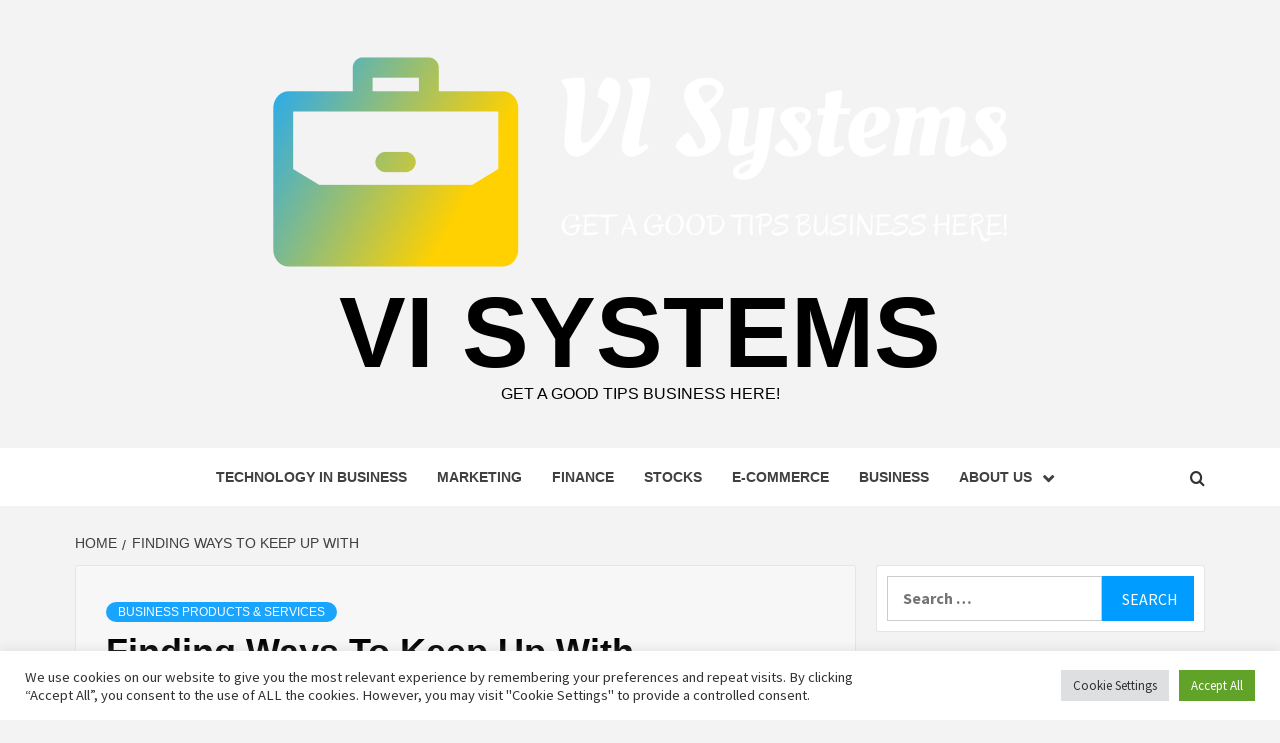

--- FILE ---
content_type: text/html; charset=UTF-8
request_url: https://visualinformationsystems.com/finding-ways-to-keep-up-with-2.html
body_size: 16385
content:
<!doctype html>
<html lang="en-US">
<head>
    <meta charset="UTF-8">
    <meta name="viewport" content="width=device-width, initial-scale=1">
    <link rel="profile" href="https://gmpg.org/xfn/11">

    <meta name='robots' content='index, follow, max-image-preview:large, max-snippet:-1, max-video-preview:-1' />

	<!-- This site is optimized with the Yoast SEO plugin v26.8 - https://yoast.com/product/yoast-seo-wordpress/ -->
	<title>Finding Ways To Keep Up With - VI Systems</title>
	<link rel="canonical" href="https://visualinformationsystems.com/finding-ways-to-keep-up-with-2.html" />
	<meta property="og:locale" content="en_US" />
	<meta property="og:type" content="article" />
	<meta property="og:title" content="Finding Ways To Keep Up With - VI Systems" />
	<meta property="og:description" content="What to Consider as you Shop for a Barcode Scanner The process of acquiring a" />
	<meta property="og:url" content="https://visualinformationsystems.com/finding-ways-to-keep-up-with-2.html" />
	<meta property="og:site_name" content="VI Systems" />
	<meta property="article:published_time" content="2018-12-12T09:20:47+00:00" />
	<meta property="og:image" content="http://media.istockphoto.com/photos/rusty-mooring-point-and-chain-picture-id612505172?k=6&amp;m=612505172&amp;s=612x612&amp;w=0&amp;h=tTM30uK8-Sn3Ey7-_yLXS9l0J0b1bmTwjABE1Ah422E=" />
	<meta name="author" content="Maria" />
	<meta name="twitter:card" content="summary_large_image" />
	<meta name="twitter:label1" content="Written by" />
	<meta name="twitter:data1" content="Maria" />
	<meta name="twitter:label2" content="Est. reading time" />
	<meta name="twitter:data2" content="2 minutes" />
	<script type="application/ld+json" class="yoast-schema-graph">{"@context":"https://schema.org","@graph":[{"@type":"Article","@id":"https://visualinformationsystems.com/finding-ways-to-keep-up-with-2.html#article","isPartOf":{"@id":"https://visualinformationsystems.com/finding-ways-to-keep-up-with-2.html"},"author":{"name":"Maria","@id":"https://visualinformationsystems.com/#/schema/person/35bf97c12a3987cad8ed85efde318c67"},"headline":"Finding Ways To Keep Up With","datePublished":"2018-12-12T09:20:47+00:00","mainEntityOfPage":{"@id":"https://visualinformationsystems.com/finding-ways-to-keep-up-with-2.html"},"wordCount":487,"commentCount":0,"publisher":{"@id":"https://visualinformationsystems.com/#organization"},"image":{"@id":"https://visualinformationsystems.com/finding-ways-to-keep-up-with-2.html#primaryimage"},"thumbnailUrl":"http://media.istockphoto.com/photos/rusty-mooring-point-and-chain-picture-id612505172?k=6&amp;m=612505172&amp;s=612x612&amp;w=0&amp;h=tTM30uK8-Sn3Ey7-_yLXS9l0J0b1bmTwjABE1Ah422E=","articleSection":["Business Products &amp; Services"],"inLanguage":"en-US"},{"@type":"WebPage","@id":"https://visualinformationsystems.com/finding-ways-to-keep-up-with-2.html","url":"https://visualinformationsystems.com/finding-ways-to-keep-up-with-2.html","name":"Finding Ways To Keep Up With - VI Systems","isPartOf":{"@id":"https://visualinformationsystems.com/#website"},"primaryImageOfPage":{"@id":"https://visualinformationsystems.com/finding-ways-to-keep-up-with-2.html#primaryimage"},"image":{"@id":"https://visualinformationsystems.com/finding-ways-to-keep-up-with-2.html#primaryimage"},"thumbnailUrl":"http://media.istockphoto.com/photos/rusty-mooring-point-and-chain-picture-id612505172?k=6&amp;m=612505172&amp;s=612x612&amp;w=0&amp;h=tTM30uK8-Sn3Ey7-_yLXS9l0J0b1bmTwjABE1Ah422E=","datePublished":"2018-12-12T09:20:47+00:00","breadcrumb":{"@id":"https://visualinformationsystems.com/finding-ways-to-keep-up-with-2.html#breadcrumb"},"inLanguage":"en-US","potentialAction":[{"@type":"ReadAction","target":["https://visualinformationsystems.com/finding-ways-to-keep-up-with-2.html"]}]},{"@type":"ImageObject","inLanguage":"en-US","@id":"https://visualinformationsystems.com/finding-ways-to-keep-up-with-2.html#primaryimage","url":"http://media.istockphoto.com/photos/rusty-mooring-point-and-chain-picture-id612505172?k=6&amp;m=612505172&amp;s=612x612&amp;w=0&amp;h=tTM30uK8-Sn3Ey7-_yLXS9l0J0b1bmTwjABE1Ah422E=","contentUrl":"http://media.istockphoto.com/photos/rusty-mooring-point-and-chain-picture-id612505172?k=6&amp;m=612505172&amp;s=612x612&amp;w=0&amp;h=tTM30uK8-Sn3Ey7-_yLXS9l0J0b1bmTwjABE1Ah422E="},{"@type":"BreadcrumbList","@id":"https://visualinformationsystems.com/finding-ways-to-keep-up-with-2.html#breadcrumb","itemListElement":[{"@type":"ListItem","position":1,"name":"Home","item":"https://visualinformationsystems.com/"},{"@type":"ListItem","position":2,"name":"Finding Ways To Keep Up With"}]},{"@type":"WebSite","@id":"https://visualinformationsystems.com/#website","url":"https://visualinformationsystems.com/","name":"VI Systems","description":"Get a Good tips Business Here!","publisher":{"@id":"https://visualinformationsystems.com/#organization"},"potentialAction":[{"@type":"SearchAction","target":{"@type":"EntryPoint","urlTemplate":"https://visualinformationsystems.com/?s={search_term_string}"},"query-input":{"@type":"PropertyValueSpecification","valueRequired":true,"valueName":"search_term_string"}}],"inLanguage":"en-US"},{"@type":"Organization","@id":"https://visualinformationsystems.com/#organization","name":"VI Systems","url":"https://visualinformationsystems.com/","logo":{"@type":"ImageObject","inLanguage":"en-US","@id":"https://visualinformationsystems.com/#/schema/logo/image/","url":"https://visualinformationsystems.com/wp-content/uploads/2021/11/default-e1636224427755.png","contentUrl":"https://visualinformationsystems.com/wp-content/uploads/2021/11/default-e1636224427755.png","width":1000,"height":240,"caption":"VI Systems"},"image":{"@id":"https://visualinformationsystems.com/#/schema/logo/image/"}},{"@type":"Person","@id":"https://visualinformationsystems.com/#/schema/person/35bf97c12a3987cad8ed85efde318c67","name":"Maria","image":{"@type":"ImageObject","inLanguage":"en-US","@id":"https://visualinformationsystems.com/#/schema/person/image/","url":"https://secure.gravatar.com/avatar/ccc087be4cc60a617f1f066d003722660934046afc4c00fcdeebeb1f86edaede?s=96&d=mm&r=g","contentUrl":"https://secure.gravatar.com/avatar/ccc087be4cc60a617f1f066d003722660934046afc4c00fcdeebeb1f86edaede?s=96&d=mm&r=g","caption":"Maria"},"url":"https://visualinformationsystems.com/author/maria"}]}</script>
	<!-- / Yoast SEO plugin. -->


<link rel='dns-prefetch' href='//fonts.googleapis.com' />
<link rel="alternate" type="application/rss+xml" title="VI Systems &raquo; Feed" href="https://visualinformationsystems.com/feed" />
<link rel="alternate" title="oEmbed (JSON)" type="application/json+oembed" href="https://visualinformationsystems.com/wp-json/oembed/1.0/embed?url=https%3A%2F%2Fvisualinformationsystems.com%2Ffinding-ways-to-keep-up-with-2.html" />
<link rel="alternate" title="oEmbed (XML)" type="text/xml+oembed" href="https://visualinformationsystems.com/wp-json/oembed/1.0/embed?url=https%3A%2F%2Fvisualinformationsystems.com%2Ffinding-ways-to-keep-up-with-2.html&#038;format=xml" />
<style id='wp-img-auto-sizes-contain-inline-css' type='text/css'>
img:is([sizes=auto i],[sizes^="auto," i]){contain-intrinsic-size:3000px 1500px}
/*# sourceURL=wp-img-auto-sizes-contain-inline-css */
</style>
<style id='wp-emoji-styles-inline-css' type='text/css'>

	img.wp-smiley, img.emoji {
		display: inline !important;
		border: none !important;
		box-shadow: none !important;
		height: 1em !important;
		width: 1em !important;
		margin: 0 0.07em !important;
		vertical-align: -0.1em !important;
		background: none !important;
		padding: 0 !important;
	}
/*# sourceURL=wp-emoji-styles-inline-css */
</style>
<style id='wp-block-library-inline-css' type='text/css'>
:root{--wp-block-synced-color:#7a00df;--wp-block-synced-color--rgb:122,0,223;--wp-bound-block-color:var(--wp-block-synced-color);--wp-editor-canvas-background:#ddd;--wp-admin-theme-color:#007cba;--wp-admin-theme-color--rgb:0,124,186;--wp-admin-theme-color-darker-10:#006ba1;--wp-admin-theme-color-darker-10--rgb:0,107,160.5;--wp-admin-theme-color-darker-20:#005a87;--wp-admin-theme-color-darker-20--rgb:0,90,135;--wp-admin-border-width-focus:2px}@media (min-resolution:192dpi){:root{--wp-admin-border-width-focus:1.5px}}.wp-element-button{cursor:pointer}:root .has-very-light-gray-background-color{background-color:#eee}:root .has-very-dark-gray-background-color{background-color:#313131}:root .has-very-light-gray-color{color:#eee}:root .has-very-dark-gray-color{color:#313131}:root .has-vivid-green-cyan-to-vivid-cyan-blue-gradient-background{background:linear-gradient(135deg,#00d084,#0693e3)}:root .has-purple-crush-gradient-background{background:linear-gradient(135deg,#34e2e4,#4721fb 50%,#ab1dfe)}:root .has-hazy-dawn-gradient-background{background:linear-gradient(135deg,#faaca8,#dad0ec)}:root .has-subdued-olive-gradient-background{background:linear-gradient(135deg,#fafae1,#67a671)}:root .has-atomic-cream-gradient-background{background:linear-gradient(135deg,#fdd79a,#004a59)}:root .has-nightshade-gradient-background{background:linear-gradient(135deg,#330968,#31cdcf)}:root .has-midnight-gradient-background{background:linear-gradient(135deg,#020381,#2874fc)}:root{--wp--preset--font-size--normal:16px;--wp--preset--font-size--huge:42px}.has-regular-font-size{font-size:1em}.has-larger-font-size{font-size:2.625em}.has-normal-font-size{font-size:var(--wp--preset--font-size--normal)}.has-huge-font-size{font-size:var(--wp--preset--font-size--huge)}.has-text-align-center{text-align:center}.has-text-align-left{text-align:left}.has-text-align-right{text-align:right}.has-fit-text{white-space:nowrap!important}#end-resizable-editor-section{display:none}.aligncenter{clear:both}.items-justified-left{justify-content:flex-start}.items-justified-center{justify-content:center}.items-justified-right{justify-content:flex-end}.items-justified-space-between{justify-content:space-between}.screen-reader-text{border:0;clip-path:inset(50%);height:1px;margin:-1px;overflow:hidden;padding:0;position:absolute;width:1px;word-wrap:normal!important}.screen-reader-text:focus{background-color:#ddd;clip-path:none;color:#444;display:block;font-size:1em;height:auto;left:5px;line-height:normal;padding:15px 23px 14px;text-decoration:none;top:5px;width:auto;z-index:100000}html :where(.has-border-color){border-style:solid}html :where([style*=border-top-color]){border-top-style:solid}html :where([style*=border-right-color]){border-right-style:solid}html :where([style*=border-bottom-color]){border-bottom-style:solid}html :where([style*=border-left-color]){border-left-style:solid}html :where([style*=border-width]){border-style:solid}html :where([style*=border-top-width]){border-top-style:solid}html :where([style*=border-right-width]){border-right-style:solid}html :where([style*=border-bottom-width]){border-bottom-style:solid}html :where([style*=border-left-width]){border-left-style:solid}html :where(img[class*=wp-image-]){height:auto;max-width:100%}:where(figure){margin:0 0 1em}html :where(.is-position-sticky){--wp-admin--admin-bar--position-offset:var(--wp-admin--admin-bar--height,0px)}@media screen and (max-width:600px){html :where(.is-position-sticky){--wp-admin--admin-bar--position-offset:0px}}

/*# sourceURL=wp-block-library-inline-css */
</style><style id='global-styles-inline-css' type='text/css'>
:root{--wp--preset--aspect-ratio--square: 1;--wp--preset--aspect-ratio--4-3: 4/3;--wp--preset--aspect-ratio--3-4: 3/4;--wp--preset--aspect-ratio--3-2: 3/2;--wp--preset--aspect-ratio--2-3: 2/3;--wp--preset--aspect-ratio--16-9: 16/9;--wp--preset--aspect-ratio--9-16: 9/16;--wp--preset--color--black: #000000;--wp--preset--color--cyan-bluish-gray: #abb8c3;--wp--preset--color--white: #ffffff;--wp--preset--color--pale-pink: #f78da7;--wp--preset--color--vivid-red: #cf2e2e;--wp--preset--color--luminous-vivid-orange: #ff6900;--wp--preset--color--luminous-vivid-amber: #fcb900;--wp--preset--color--light-green-cyan: #7bdcb5;--wp--preset--color--vivid-green-cyan: #00d084;--wp--preset--color--pale-cyan-blue: #8ed1fc;--wp--preset--color--vivid-cyan-blue: #0693e3;--wp--preset--color--vivid-purple: #9b51e0;--wp--preset--gradient--vivid-cyan-blue-to-vivid-purple: linear-gradient(135deg,rgb(6,147,227) 0%,rgb(155,81,224) 100%);--wp--preset--gradient--light-green-cyan-to-vivid-green-cyan: linear-gradient(135deg,rgb(122,220,180) 0%,rgb(0,208,130) 100%);--wp--preset--gradient--luminous-vivid-amber-to-luminous-vivid-orange: linear-gradient(135deg,rgb(252,185,0) 0%,rgb(255,105,0) 100%);--wp--preset--gradient--luminous-vivid-orange-to-vivid-red: linear-gradient(135deg,rgb(255,105,0) 0%,rgb(207,46,46) 100%);--wp--preset--gradient--very-light-gray-to-cyan-bluish-gray: linear-gradient(135deg,rgb(238,238,238) 0%,rgb(169,184,195) 100%);--wp--preset--gradient--cool-to-warm-spectrum: linear-gradient(135deg,rgb(74,234,220) 0%,rgb(151,120,209) 20%,rgb(207,42,186) 40%,rgb(238,44,130) 60%,rgb(251,105,98) 80%,rgb(254,248,76) 100%);--wp--preset--gradient--blush-light-purple: linear-gradient(135deg,rgb(255,206,236) 0%,rgb(152,150,240) 100%);--wp--preset--gradient--blush-bordeaux: linear-gradient(135deg,rgb(254,205,165) 0%,rgb(254,45,45) 50%,rgb(107,0,62) 100%);--wp--preset--gradient--luminous-dusk: linear-gradient(135deg,rgb(255,203,112) 0%,rgb(199,81,192) 50%,rgb(65,88,208) 100%);--wp--preset--gradient--pale-ocean: linear-gradient(135deg,rgb(255,245,203) 0%,rgb(182,227,212) 50%,rgb(51,167,181) 100%);--wp--preset--gradient--electric-grass: linear-gradient(135deg,rgb(202,248,128) 0%,rgb(113,206,126) 100%);--wp--preset--gradient--midnight: linear-gradient(135deg,rgb(2,3,129) 0%,rgb(40,116,252) 100%);--wp--preset--font-size--small: 13px;--wp--preset--font-size--medium: 20px;--wp--preset--font-size--large: 36px;--wp--preset--font-size--x-large: 42px;--wp--preset--spacing--20: 0.44rem;--wp--preset--spacing--30: 0.67rem;--wp--preset--spacing--40: 1rem;--wp--preset--spacing--50: 1.5rem;--wp--preset--spacing--60: 2.25rem;--wp--preset--spacing--70: 3.38rem;--wp--preset--spacing--80: 5.06rem;--wp--preset--shadow--natural: 6px 6px 9px rgba(0, 0, 0, 0.2);--wp--preset--shadow--deep: 12px 12px 50px rgba(0, 0, 0, 0.4);--wp--preset--shadow--sharp: 6px 6px 0px rgba(0, 0, 0, 0.2);--wp--preset--shadow--outlined: 6px 6px 0px -3px rgb(255, 255, 255), 6px 6px rgb(0, 0, 0);--wp--preset--shadow--crisp: 6px 6px 0px rgb(0, 0, 0);}:root { --wp--style--global--content-size: 750px;--wp--style--global--wide-size: 1160px; }:where(body) { margin: 0; }.wp-site-blocks > .alignleft { float: left; margin-right: 2em; }.wp-site-blocks > .alignright { float: right; margin-left: 2em; }.wp-site-blocks > .aligncenter { justify-content: center; margin-left: auto; margin-right: auto; }:where(.wp-site-blocks) > * { margin-block-start: 24px; margin-block-end: 0; }:where(.wp-site-blocks) > :first-child { margin-block-start: 0; }:where(.wp-site-blocks) > :last-child { margin-block-end: 0; }:root { --wp--style--block-gap: 24px; }:root :where(.is-layout-flow) > :first-child{margin-block-start: 0;}:root :where(.is-layout-flow) > :last-child{margin-block-end: 0;}:root :where(.is-layout-flow) > *{margin-block-start: 24px;margin-block-end: 0;}:root :where(.is-layout-constrained) > :first-child{margin-block-start: 0;}:root :where(.is-layout-constrained) > :last-child{margin-block-end: 0;}:root :where(.is-layout-constrained) > *{margin-block-start: 24px;margin-block-end: 0;}:root :where(.is-layout-flex){gap: 24px;}:root :where(.is-layout-grid){gap: 24px;}.is-layout-flow > .alignleft{float: left;margin-inline-start: 0;margin-inline-end: 2em;}.is-layout-flow > .alignright{float: right;margin-inline-start: 2em;margin-inline-end: 0;}.is-layout-flow > .aligncenter{margin-left: auto !important;margin-right: auto !important;}.is-layout-constrained > .alignleft{float: left;margin-inline-start: 0;margin-inline-end: 2em;}.is-layout-constrained > .alignright{float: right;margin-inline-start: 2em;margin-inline-end: 0;}.is-layout-constrained > .aligncenter{margin-left: auto !important;margin-right: auto !important;}.is-layout-constrained > :where(:not(.alignleft):not(.alignright):not(.alignfull)){max-width: var(--wp--style--global--content-size);margin-left: auto !important;margin-right: auto !important;}.is-layout-constrained > .alignwide{max-width: var(--wp--style--global--wide-size);}body .is-layout-flex{display: flex;}.is-layout-flex{flex-wrap: wrap;align-items: center;}.is-layout-flex > :is(*, div){margin: 0;}body .is-layout-grid{display: grid;}.is-layout-grid > :is(*, div){margin: 0;}body{padding-top: 0px;padding-right: 0px;padding-bottom: 0px;padding-left: 0px;}a:where(:not(.wp-element-button)){text-decoration: none;}:root :where(.wp-element-button, .wp-block-button__link){background-color: #32373c;border-width: 0;color: #fff;font-family: inherit;font-size: inherit;font-style: inherit;font-weight: inherit;letter-spacing: inherit;line-height: inherit;padding-top: calc(0.667em + 2px);padding-right: calc(1.333em + 2px);padding-bottom: calc(0.667em + 2px);padding-left: calc(1.333em + 2px);text-decoration: none;text-transform: inherit;}.has-black-color{color: var(--wp--preset--color--black) !important;}.has-cyan-bluish-gray-color{color: var(--wp--preset--color--cyan-bluish-gray) !important;}.has-white-color{color: var(--wp--preset--color--white) !important;}.has-pale-pink-color{color: var(--wp--preset--color--pale-pink) !important;}.has-vivid-red-color{color: var(--wp--preset--color--vivid-red) !important;}.has-luminous-vivid-orange-color{color: var(--wp--preset--color--luminous-vivid-orange) !important;}.has-luminous-vivid-amber-color{color: var(--wp--preset--color--luminous-vivid-amber) !important;}.has-light-green-cyan-color{color: var(--wp--preset--color--light-green-cyan) !important;}.has-vivid-green-cyan-color{color: var(--wp--preset--color--vivid-green-cyan) !important;}.has-pale-cyan-blue-color{color: var(--wp--preset--color--pale-cyan-blue) !important;}.has-vivid-cyan-blue-color{color: var(--wp--preset--color--vivid-cyan-blue) !important;}.has-vivid-purple-color{color: var(--wp--preset--color--vivid-purple) !important;}.has-black-background-color{background-color: var(--wp--preset--color--black) !important;}.has-cyan-bluish-gray-background-color{background-color: var(--wp--preset--color--cyan-bluish-gray) !important;}.has-white-background-color{background-color: var(--wp--preset--color--white) !important;}.has-pale-pink-background-color{background-color: var(--wp--preset--color--pale-pink) !important;}.has-vivid-red-background-color{background-color: var(--wp--preset--color--vivid-red) !important;}.has-luminous-vivid-orange-background-color{background-color: var(--wp--preset--color--luminous-vivid-orange) !important;}.has-luminous-vivid-amber-background-color{background-color: var(--wp--preset--color--luminous-vivid-amber) !important;}.has-light-green-cyan-background-color{background-color: var(--wp--preset--color--light-green-cyan) !important;}.has-vivid-green-cyan-background-color{background-color: var(--wp--preset--color--vivid-green-cyan) !important;}.has-pale-cyan-blue-background-color{background-color: var(--wp--preset--color--pale-cyan-blue) !important;}.has-vivid-cyan-blue-background-color{background-color: var(--wp--preset--color--vivid-cyan-blue) !important;}.has-vivid-purple-background-color{background-color: var(--wp--preset--color--vivid-purple) !important;}.has-black-border-color{border-color: var(--wp--preset--color--black) !important;}.has-cyan-bluish-gray-border-color{border-color: var(--wp--preset--color--cyan-bluish-gray) !important;}.has-white-border-color{border-color: var(--wp--preset--color--white) !important;}.has-pale-pink-border-color{border-color: var(--wp--preset--color--pale-pink) !important;}.has-vivid-red-border-color{border-color: var(--wp--preset--color--vivid-red) !important;}.has-luminous-vivid-orange-border-color{border-color: var(--wp--preset--color--luminous-vivid-orange) !important;}.has-luminous-vivid-amber-border-color{border-color: var(--wp--preset--color--luminous-vivid-amber) !important;}.has-light-green-cyan-border-color{border-color: var(--wp--preset--color--light-green-cyan) !important;}.has-vivid-green-cyan-border-color{border-color: var(--wp--preset--color--vivid-green-cyan) !important;}.has-pale-cyan-blue-border-color{border-color: var(--wp--preset--color--pale-cyan-blue) !important;}.has-vivid-cyan-blue-border-color{border-color: var(--wp--preset--color--vivid-cyan-blue) !important;}.has-vivid-purple-border-color{border-color: var(--wp--preset--color--vivid-purple) !important;}.has-vivid-cyan-blue-to-vivid-purple-gradient-background{background: var(--wp--preset--gradient--vivid-cyan-blue-to-vivid-purple) !important;}.has-light-green-cyan-to-vivid-green-cyan-gradient-background{background: var(--wp--preset--gradient--light-green-cyan-to-vivid-green-cyan) !important;}.has-luminous-vivid-amber-to-luminous-vivid-orange-gradient-background{background: var(--wp--preset--gradient--luminous-vivid-amber-to-luminous-vivid-orange) !important;}.has-luminous-vivid-orange-to-vivid-red-gradient-background{background: var(--wp--preset--gradient--luminous-vivid-orange-to-vivid-red) !important;}.has-very-light-gray-to-cyan-bluish-gray-gradient-background{background: var(--wp--preset--gradient--very-light-gray-to-cyan-bluish-gray) !important;}.has-cool-to-warm-spectrum-gradient-background{background: var(--wp--preset--gradient--cool-to-warm-spectrum) !important;}.has-blush-light-purple-gradient-background{background: var(--wp--preset--gradient--blush-light-purple) !important;}.has-blush-bordeaux-gradient-background{background: var(--wp--preset--gradient--blush-bordeaux) !important;}.has-luminous-dusk-gradient-background{background: var(--wp--preset--gradient--luminous-dusk) !important;}.has-pale-ocean-gradient-background{background: var(--wp--preset--gradient--pale-ocean) !important;}.has-electric-grass-gradient-background{background: var(--wp--preset--gradient--electric-grass) !important;}.has-midnight-gradient-background{background: var(--wp--preset--gradient--midnight) !important;}.has-small-font-size{font-size: var(--wp--preset--font-size--small) !important;}.has-medium-font-size{font-size: var(--wp--preset--font-size--medium) !important;}.has-large-font-size{font-size: var(--wp--preset--font-size--large) !important;}.has-x-large-font-size{font-size: var(--wp--preset--font-size--x-large) !important;}
/*# sourceURL=global-styles-inline-css */
</style>

<link rel='stylesheet' id='cookie-law-info-css' href='https://visualinformationsystems.com/wp-content/plugins/cookie-law-info/legacy/public/css/cookie-law-info-public.css?ver=3.4.0' type='text/css' media='all' />
<link rel='stylesheet' id='cookie-law-info-gdpr-css' href='https://visualinformationsystems.com/wp-content/plugins/cookie-law-info/legacy/public/css/cookie-law-info-gdpr.css?ver=3.4.0' type='text/css' media='all' />
<link rel='stylesheet' id='widgetopts-styles-css' href='https://visualinformationsystems.com/wp-content/plugins/widget-options/assets/css/widget-options.css?ver=4.1.3' type='text/css' media='all' />
<link rel='stylesheet' id='ez-toc-css' href='https://visualinformationsystems.com/wp-content/plugins/easy-table-of-contents/assets/css/screen.min.css?ver=2.0.80' type='text/css' media='all' />
<style id='ez-toc-inline-css' type='text/css'>
div#ez-toc-container .ez-toc-title {font-size: 120%;}div#ez-toc-container .ez-toc-title {font-weight: 500;}div#ez-toc-container ul li , div#ez-toc-container ul li a {font-size: 95%;}div#ez-toc-container ul li , div#ez-toc-container ul li a {font-weight: 500;}div#ez-toc-container nav ul ul li {font-size: 90%;}.ez-toc-box-title {font-weight: bold; margin-bottom: 10px; text-align: center; text-transform: uppercase; letter-spacing: 1px; color: #666; padding-bottom: 5px;position:absolute;top:-4%;left:5%;background-color: inherit;transition: top 0.3s ease;}.ez-toc-box-title.toc-closed {top:-25%;}
.ez-toc-container-direction {direction: ltr;}.ez-toc-counter ul{counter-reset: item ;}.ez-toc-counter nav ul li a::before {content: counters(item, '.', decimal) '. ';display: inline-block;counter-increment: item;flex-grow: 0;flex-shrink: 0;margin-right: .2em; float: left; }.ez-toc-widget-direction {direction: ltr;}.ez-toc-widget-container ul{counter-reset: item ;}.ez-toc-widget-container nav ul li a::before {content: counters(item, '.', decimal) '. ';display: inline-block;counter-increment: item;flex-grow: 0;flex-shrink: 0;margin-right: .2em; float: left; }
/*# sourceURL=ez-toc-inline-css */
</style>
<link rel='stylesheet' id='aft-icons-css' href='https://visualinformationsystems.com/wp-content/themes/magazine-7/assets/icons/style.css?ver=6.9' type='text/css' media='all' />
<link rel='stylesheet' id='bootstrap-css' href='https://visualinformationsystems.com/wp-content/themes/magazine-7/assets/bootstrap/css/bootstrap.min.css?ver=6.9' type='text/css' media='all' />
<link rel='stylesheet' id='slick-css' href='https://visualinformationsystems.com/wp-content/themes/magazine-7/assets/slick/css/slick.min.css?ver=6.9' type='text/css' media='all' />
<link rel='stylesheet' id='sidr-css' href='https://visualinformationsystems.com/wp-content/themes/magazine-7/assets/sidr/css/jquery.sidr.dark.css?ver=6.9' type='text/css' media='all' />
<link rel='stylesheet' id='magnific-popup-css' href='https://visualinformationsystems.com/wp-content/themes/magazine-7/assets/magnific-popup/magnific-popup.css?ver=6.9' type='text/css' media='all' />
<link rel='stylesheet' id='magazine-7-google-fonts-css' href='https://fonts.googleapis.com/css?family=Source%20Sans%20Pro:400,400i,700,700i|Montserrat:400,700&#038;subset=latin,latin-ext' type='text/css' media='all' />
<link rel='stylesheet' id='magazine-7-style-css' href='https://visualinformationsystems.com/wp-content/themes/magazine-7/style.css?ver=3.2.5.1' type='text/css' media='all' />
<script type="text/javascript" src="https://visualinformationsystems.com/wp-includes/js/jquery/jquery.min.js?ver=3.7.1" id="jquery-core-js"></script>
<script type="text/javascript" src="https://visualinformationsystems.com/wp-includes/js/jquery/jquery-migrate.min.js?ver=3.4.1" id="jquery-migrate-js"></script>
<script type="text/javascript" id="cookie-law-info-js-extra">
/* <![CDATA[ */
var Cli_Data = {"nn_cookie_ids":[],"cookielist":[],"non_necessary_cookies":[],"ccpaEnabled":"","ccpaRegionBased":"","ccpaBarEnabled":"","strictlyEnabled":["necessary","obligatoire"],"ccpaType":"gdpr","js_blocking":"1","custom_integration":"","triggerDomRefresh":"","secure_cookies":""};
var cli_cookiebar_settings = {"animate_speed_hide":"500","animate_speed_show":"500","background":"#FFF","border":"#b1a6a6c2","border_on":"","button_1_button_colour":"#61a229","button_1_button_hover":"#4e8221","button_1_link_colour":"#fff","button_1_as_button":"1","button_1_new_win":"","button_2_button_colour":"#333","button_2_button_hover":"#292929","button_2_link_colour":"#444","button_2_as_button":"","button_2_hidebar":"","button_3_button_colour":"#dedfe0","button_3_button_hover":"#b2b2b3","button_3_link_colour":"#333333","button_3_as_button":"1","button_3_new_win":"","button_4_button_colour":"#dedfe0","button_4_button_hover":"#b2b2b3","button_4_link_colour":"#333333","button_4_as_button":"1","button_7_button_colour":"#61a229","button_7_button_hover":"#4e8221","button_7_link_colour":"#fff","button_7_as_button":"1","button_7_new_win":"","font_family":"inherit","header_fix":"","notify_animate_hide":"1","notify_animate_show":"","notify_div_id":"#cookie-law-info-bar","notify_position_horizontal":"right","notify_position_vertical":"bottom","scroll_close":"1","scroll_close_reload":"","accept_close_reload":"","reject_close_reload":"","showagain_tab":"","showagain_background":"#fff","showagain_border":"#000","showagain_div_id":"#cookie-law-info-again","showagain_x_position":"100px","text":"#333333","show_once_yn":"1","show_once":"5000","logging_on":"","as_popup":"","popup_overlay":"1","bar_heading_text":"","cookie_bar_as":"banner","popup_showagain_position":"bottom-right","widget_position":"left"};
var log_object = {"ajax_url":"https://visualinformationsystems.com/wp-admin/admin-ajax.php"};
//# sourceURL=cookie-law-info-js-extra
/* ]]> */
</script>
<script type="text/javascript" src="https://visualinformationsystems.com/wp-content/plugins/cookie-law-info/legacy/public/js/cookie-law-info-public.js?ver=3.4.0" id="cookie-law-info-js"></script>
<link rel="https://api.w.org/" href="https://visualinformationsystems.com/wp-json/" /><link rel="alternate" title="JSON" type="application/json" href="https://visualinformationsystems.com/wp-json/wp/v2/posts/1523" /><link rel="EditURI" type="application/rsd+xml" title="RSD" href="https://visualinformationsystems.com/xmlrpc.php?rsd" />
<meta name="generator" content="WordPress 6.9" />
<link rel='shortlink' href='https://visualinformationsystems.com/?p=1523' />
        <style type="text/css">
                        .site-title a,
            .site-description {
                color: #000000;
            }

            .site-branding .site-title {
                font-size: 100px;
            }

            @media only screen and (max-width: 640px) {
                .site-branding .site-title {
                    font-size: 60px;

                }

            @media only screen and (max-width: 640px) {
                .site-branding .site-title {
                    font-size: 50px;

                }

                        .elementor-template-full-width .elementor-section.elementor-section-full_width > .elementor-container,
            .elementor-template-full-width .elementor-section.elementor-section-boxed > .elementor-container{
                max-width: 1170px;
            }
            @media (min-width: 1600px){
                .elementor-template-full-width .elementor-section.elementor-section-full_width > .elementor-container,
                .elementor-template-full-width .elementor-section.elementor-section-boxed > .elementor-container{
                    max-width: 1570px;
                }
            }

        </style>
        <link rel="icon" href="https://visualinformationsystems.com/wp-content/uploads/2021/11/default2-e1636224460174-150x150.png" sizes="32x32" />
<link rel="icon" href="https://visualinformationsystems.com/wp-content/uploads/2021/11/default2-300x300.png" sizes="192x192" />
<link rel="apple-touch-icon" href="https://visualinformationsystems.com/wp-content/uploads/2021/11/default2-300x300.png" />
<meta name="msapplication-TileImage" content="https://visualinformationsystems.com/wp-content/uploads/2021/11/default2-300x300.png" />
<link rel='stylesheet' id='cookie-law-info-table-css' href='https://visualinformationsystems.com/wp-content/plugins/cookie-law-info/legacy/public/css/cookie-law-info-table.css?ver=3.4.0' type='text/css' media='all' />
</head>

<body class="wp-singular post-template-default single single-post postid-1523 single-format-standard wp-custom-logo wp-embed-responsive wp-theme-magazine-7 align-content-left">
    
    <div id="af-preloader">
        <div id="loader-wrapper">
            <div id="loader"></div>
        </div>
    </div>

<div id="page" class="site">
    <a class="skip-link screen-reader-text" href="#content">Skip to content</a>

<div class="magazine-7-woocommerce-store-notice">
    </div>
<header id="masthead" class="site-header">
        <div class="masthead-banner " data-background="">
        <div class="container">
            <div class="row">
                <div class="col-md-12">
                    <div class="site-branding">
                        <a href="https://visualinformationsystems.com/" class="custom-logo-link" rel="home"><img width="1000" height="240" src="https://visualinformationsystems.com/wp-content/uploads/2021/11/default-e1636224427755.png" class="custom-logo" alt="VI Systems" decoding="async" fetchpriority="high" srcset="https://visualinformationsystems.com/wp-content/uploads/2021/11/default-e1636224427755.png 1000w, https://visualinformationsystems.com/wp-content/uploads/2021/11/default-e1636224427755-300x72.png 300w, https://visualinformationsystems.com/wp-content/uploads/2021/11/default-e1636224427755-768x184.png 768w" sizes="(max-width: 1000px) 100vw, 1000px" /></a>                            <p class="site-title font-family-1">
                                <a href="https://visualinformationsystems.com/" rel="home">VI Systems</a>
                            </p>
                        
                                                    <p class="site-description">Get a Good tips Business Here!</p>
                                            </div>
                </div>
            </div>
        </div>
    </div>
    <nav id="site-navigation" class="main-navigation">
        <div class="container">
            <div class="row">
                <div class="col-md-12">
                    <div class="navigation-container">
                        
                        <span class="toggle-menu" aria-controls="primary-menu" aria-expanded="false">
                                <span class="screen-reader-text">Primary Menu</span>
                                 <i class="ham"></i>
                            </span>

                        <div class="menu main-menu"><ul id="primary-menu" class="menu"><li id="menu-item-3461" class="menu-item menu-item-type-taxonomy menu-item-object-category menu-item-3461"><a href="https://visualinformationsystems.com/category/technology-in-business">Technology in Business</a></li>
<li id="menu-item-3462" class="menu-item menu-item-type-taxonomy menu-item-object-category menu-item-3462"><a href="https://visualinformationsystems.com/category/marketing">Marketing</a></li>
<li id="menu-item-3459" class="menu-item menu-item-type-taxonomy menu-item-object-category menu-item-3459"><a href="https://visualinformationsystems.com/category/finance">Finance</a></li>
<li id="menu-item-3460" class="menu-item menu-item-type-taxonomy menu-item-object-category menu-item-3460"><a href="https://visualinformationsystems.com/category/stocks">Stocks</a></li>
<li id="menu-item-3458" class="menu-item menu-item-type-taxonomy menu-item-object-category menu-item-3458"><a href="https://visualinformationsystems.com/category/e-commerce">E-commerce</a></li>
<li id="menu-item-3457" class="menu-item menu-item-type-taxonomy menu-item-object-category menu-item-3457"><a href="https://visualinformationsystems.com/category/business">Business</a></li>
<li id="menu-item-3452" class="menu-item menu-item-type-post_type menu-item-object-page menu-item-has-children menu-item-3452"><a href="https://visualinformationsystems.com/about-us">About Us</a>
<ul class="sub-menu">
	<li id="menu-item-3453" class="menu-item menu-item-type-post_type menu-item-object-page menu-item-3453"><a href="https://visualinformationsystems.com/advertise-here">Advertise Here</a></li>
	<li id="menu-item-3454" class="menu-item menu-item-type-post_type menu-item-object-page menu-item-3454"><a href="https://visualinformationsystems.com/contact-us">Contact Us</a></li>
	<li id="menu-item-3456" class="menu-item menu-item-type-post_type menu-item-object-page menu-item-3456"><a href="https://visualinformationsystems.com/sitemap">Sitemap</a></li>
	<li id="menu-item-3455" class="menu-item menu-item-type-post_type menu-item-object-page menu-item-3455"><a href="https://visualinformationsystems.com/privacy-policy">Privacy Policy</a></li>
</ul>
</li>
</ul></div>

                        <div class="cart-search">
                            
                            <a  href="javascript:void(0)" class="af-search-click icon-search">
                                    <i class="fa fa-search"></i>
                            </a>
                        </div>



                    </div>
                </div>
            </div>
        </div>
    </nav>
</header>
<div id="af-search-wrap">
    <div class="af-search-box table-block">
        <div class="table-block-child v-center text-center">
            <form role="search" method="get" class="search-form" action="https://visualinformationsystems.com/">
				<label>
					<span class="screen-reader-text">Search for:</span>
					<input type="search" class="search-field" placeholder="Search &hellip;" value="" name="s" />
				</label>
				<input type="submit" class="search-submit" value="Search" />
			</form>        </div>
    </div>
    <div class="af-search-close af-search-click">
        <span></span>
        <span></span>
    </div>
</div>








    <div id="content" class="site-content">


        <div class="em-breadcrumbs font-family-1">
            <div class="container">
                <div class="row">
                    <div class="col-sm-12">
                        <div role="navigation" aria-label="Breadcrumbs" class="breadcrumb-trail breadcrumbs" itemprop="breadcrumb"><ul class="trail-items" itemscope itemtype="http://schema.org/BreadcrumbList"><meta name="numberOfItems" content="2" /><meta name="itemListOrder" content="Ascending" /><li itemprop="itemListElement" itemscope itemtype="http://schema.org/ListItem" class="trail-item trail-begin"><a href="https://visualinformationsystems.com" rel="home" itemprop="item"><span itemprop="name">Home</span></a><meta itemprop="position" content="1" /></li><li itemprop="itemListElement" itemscope itemtype="http://schema.org/ListItem" class="trail-item trail-end"><a href="https://visualinformationsystems.com/finding-ways-to-keep-up-with-2.html" itemprop="item"><span itemprop="name">Finding Ways To Keep Up With</span></a><meta itemprop="position" content="2" /></li></ul></div>                    </div>
                </div>
            </div>
        </div>


        <div class="container">
        <div class="row">
            <div class="col-sm-12">
                <div id="primary" class="content-area">
                    <main id="main" class="site-main">

                                                    <article id="post-1523" class="post-1523 post type-post status-publish format-standard hentry category-business-products-services">
                                <div class="entry-content-wrap">
                                    <header class="entry-header">    
        <div class="header-details-wrapper">
        <div class="entry-header-details">
                            <div class="figure-categories figure-categories-bg">
                                        <ul class="cat-links"><li class="meta-category">
                             <a class="magazine-7-categories category-color-1" href="https://visualinformationsystems.com/category/business-products-services" alt="View all posts in Business Products &amp; Services"> 
                                 Business Products &amp; Services
                             </a>
                        </li></ul>                </div>
                        <h1 class="entry-title">Finding Ways To Keep Up With</h1>            
        <span class="author-links">

        <span class="item-metadata posts-author">
            <span class="">By</span>
                            <a href="https://visualinformationsystems.com/author/maria">
                    Maria                </a>
               </span>


            <span class="item-metadata posts-date">
            7 years ago        </span>
        </span>
                                
                    </div>
    </div>
</header><!-- .entry-header -->                                    

    <div class="entry-content">
        <p><img decoding="async" src="http://media.istockphoto.com/photos/rusty-mooring-point-and-chain-picture-id612505172?k=6&amp;m=612505172&amp;s=612x612&amp;w=0&amp;h=tTM30uK8-Sn3Ey7-_yLXS9l0J0b1bmTwjABE1Ah422E=" style="width:143px;float:right;margin:1em" />What to Consider as you Shop for a Barcode Scanner</p>
<p>The process of acquiring a barcode for use in your business shall need you to know which one among them is right for your needs. Barcodes have now become an important addition to any operations of a business. <a href="https://www.visualinformationsystems.com/the-beginners-guide-to-services-3.html">This</a> guide shall help you identify the best scanner for your needs. <br />
You shall need a barcode machine when it comes to printing barcode labels on an item, which a machine can read to get them and retrieve the relevant info about it. Barcodes are written in a manner that shall make machines read them in no time at all. Since there is a standard barcode language, all machines shall read it accurately. The black and white lines and spaces are also part of the info. From them, the machines shall read whatever info those lines contain such as the country of manufacture, the product name and type, as well as the specific manufacturer. <br />
A barcode system is applicable in different scenarios. You can use it to keep track of different product parts in all your branches. Scanning one barcode shall reveal if a similar item is in another one of your warehouses. You shall then know what the stock status is like in meeting customer needs. <br />
It helps in inventory management. This is normally not an easy thing to do. You need to know what you have in stock if you are to meet client needs adequately. A <a href="https://merchandizingsolutionsweb.wordpress.com/2018/10/03/buying-barcode-scanners/">barcode decoder</a> shall help you scan barcodes to know more about items in stock and their location. You can then order what is lacking, to be ready for supplying. <br />
It also syncs with accounting software, to provide updated info for creating invoices, amending them, and enabling faster communication between different departments. <br />
You will also have an easier order management operation in your hands. You shall no sty updated on the progress of a given order. It shall also be possible to make another order. You can also automate the order process, for when it reaches a given threshold. <br />
When you are shopping for barcode scanners, you shall need to find the best ones for your needs. You need to look at the wireless and wired examples, for instance. Wireless ones are more mobile. But a wired connection is a sure one, as opposed to lost signal issues in the wireless ones. <br />
When you are selecting a scanner for your small business, keep in mind also its portability. It needs to be efficient in usage, and not need too much technical input in the process. This makes handheld scanner ideal for this work. <br />
There are suppliers like Intermax who shall make it easy for you to get what you were looking for. There shall be more about scanners in this page which you can visit. There are even more useful articles about barcode scanners here.</p>
                    <div class="post-item-metadata entry-meta">
                            </div>
                
	<nav class="navigation post-navigation" aria-label="Post navigation">
		<h2 class="screen-reader-text">Post navigation</h2>
		<div class="nav-links"><div class="nav-previous"><a href="https://visualinformationsystems.com/understanding.html" rel="prev"><span class="em-post-navigation">Previous</span> Understanding</a></div><div class="nav-next"><a href="https://visualinformationsystems.com/5-key-takeaways-on-the-road-to-dominating.html" rel="next"><span class="em-post-navigation">Next</span> 5 Key Takeaways on the Road to Dominating</a></div></div>
	</nav>            </div><!-- .entry-content -->


                                </div>
                                                            </article>
                        
                    </main><!-- #main -->
                </div><!-- #primary -->
                                
<aside id="secondary" class="widget-area">
	<div id="search-2" class="widget magazine-7-widget widget_search"><form role="search" method="get" class="search-form" action="https://visualinformationsystems.com/">
				<label>
					<span class="screen-reader-text">Search for:</span>
					<input type="search" class="search-field" placeholder="Search &hellip;" value="" name="s" />
				</label>
				<input type="submit" class="search-submit" value="Search" />
			</form></div>
		<div id="recent-posts-2" class="widget magazine-7-widget widget_recent_entries">
		<h2 class="widget-title widget-title-1"><span>Recent Posts</span></h2>
		<ul>
											<li>
					<a href="https://visualinformationsystems.com/energy-saving-devices-driving-efficiency-and-sustainability-in-modern-shipping.html">Energy Saving Devices: Driving Efficiency and Sustainability in Modern Shipping</a>
									</li>
											<li>
					<a href="https://visualinformationsystems.com/a-simple-guide-to-uk-immigration-law-for-growing-businesses.html">A Simple Guide to UK Immigration Law for Growing Businesses</a>
									</li>
											<li>
					<a href="https://visualinformationsystems.com/understanding-negligence-across-regulated-industries.html">Understanding Negligence Across Regulated Industries</a>
									</li>
											<li>
					<a href="https://visualinformationsystems.com/how-to-decide-between-a-domain-and-subdomain-for-your-website.html">How to Decide Between a Domain and Subdomain for Your Website</a>
									</li>
											<li>
					<a href="https://visualinformationsystems.com/knocks-falls-and-crushes-4-ways-to-improve-construction-site-safety.html">Knocks, Falls and crushes: 4 Ways to Improve Construction Site Safety</a>
									</li>
					</ul>

		</div><div id="archives-2" class="widget magazine-7-widget widget_archive"><h2 class="widget-title widget-title-1"><span>Archives</span></h2>		<label class="screen-reader-text" for="archives-dropdown-2">Archives</label>
		<select id="archives-dropdown-2" name="archive-dropdown">
			
			<option value="">Select Month</option>
				<option value='https://visualinformationsystems.com/2026/01'> January 2026 </option>
	<option value='https://visualinformationsystems.com/2025/12'> December 2025 </option>
	<option value='https://visualinformationsystems.com/2025/10'> October 2025 </option>
	<option value='https://visualinformationsystems.com/2025/09'> September 2025 </option>
	<option value='https://visualinformationsystems.com/2025/07'> July 2025 </option>
	<option value='https://visualinformationsystems.com/2025/06'> June 2025 </option>
	<option value='https://visualinformationsystems.com/2025/04'> April 2025 </option>
	<option value='https://visualinformationsystems.com/2025/03'> March 2025 </option>
	<option value='https://visualinformationsystems.com/2025/02'> February 2025 </option>
	<option value='https://visualinformationsystems.com/2025/01'> January 2025 </option>
	<option value='https://visualinformationsystems.com/2024/12'> December 2024 </option>
	<option value='https://visualinformationsystems.com/2024/10'> October 2024 </option>
	<option value='https://visualinformationsystems.com/2024/09'> September 2024 </option>
	<option value='https://visualinformationsystems.com/2024/08'> August 2024 </option>
	<option value='https://visualinformationsystems.com/2024/07'> July 2024 </option>
	<option value='https://visualinformationsystems.com/2024/06'> June 2024 </option>
	<option value='https://visualinformationsystems.com/2024/05'> May 2024 </option>
	<option value='https://visualinformationsystems.com/2024/01'> January 2024 </option>
	<option value='https://visualinformationsystems.com/2023/12'> December 2023 </option>
	<option value='https://visualinformationsystems.com/2023/11'> November 2023 </option>
	<option value='https://visualinformationsystems.com/2023/10'> October 2023 </option>
	<option value='https://visualinformationsystems.com/2023/09'> September 2023 </option>
	<option value='https://visualinformationsystems.com/2023/08'> August 2023 </option>
	<option value='https://visualinformationsystems.com/2023/07'> July 2023 </option>
	<option value='https://visualinformationsystems.com/2023/06'> June 2023 </option>
	<option value='https://visualinformationsystems.com/2023/05'> May 2023 </option>
	<option value='https://visualinformationsystems.com/2023/04'> April 2023 </option>
	<option value='https://visualinformationsystems.com/2023/03'> March 2023 </option>
	<option value='https://visualinformationsystems.com/2023/02'> February 2023 </option>
	<option value='https://visualinformationsystems.com/2023/01'> January 2023 </option>
	<option value='https://visualinformationsystems.com/2022/12'> December 2022 </option>
	<option value='https://visualinformationsystems.com/2022/11'> November 2022 </option>
	<option value='https://visualinformationsystems.com/2022/10'> October 2022 </option>
	<option value='https://visualinformationsystems.com/2022/09'> September 2022 </option>
	<option value='https://visualinformationsystems.com/2022/08'> August 2022 </option>
	<option value='https://visualinformationsystems.com/2022/07'> July 2022 </option>
	<option value='https://visualinformationsystems.com/2022/06'> June 2022 </option>
	<option value='https://visualinformationsystems.com/2022/05'> May 2022 </option>
	<option value='https://visualinformationsystems.com/2022/04'> April 2022 </option>
	<option value='https://visualinformationsystems.com/2022/03'> March 2022 </option>
	<option value='https://visualinformationsystems.com/2022/02'> February 2022 </option>
	<option value='https://visualinformationsystems.com/2022/01'> January 2022 </option>
	<option value='https://visualinformationsystems.com/2021/12'> December 2021 </option>
	<option value='https://visualinformationsystems.com/2021/11'> November 2021 </option>
	<option value='https://visualinformationsystems.com/2021/10'> October 2021 </option>
	<option value='https://visualinformationsystems.com/2021/08'> August 2021 </option>
	<option value='https://visualinformationsystems.com/2021/06'> June 2021 </option>
	<option value='https://visualinformationsystems.com/2021/05'> May 2021 </option>
	<option value='https://visualinformationsystems.com/2021/04'> April 2021 </option>
	<option value='https://visualinformationsystems.com/2021/03'> March 2021 </option>
	<option value='https://visualinformationsystems.com/2021/02'> February 2021 </option>
	<option value='https://visualinformationsystems.com/2020/12'> December 2020 </option>
	<option value='https://visualinformationsystems.com/2020/09'> September 2020 </option>
	<option value='https://visualinformationsystems.com/2020/08'> August 2020 </option>
	<option value='https://visualinformationsystems.com/2020/07'> July 2020 </option>
	<option value='https://visualinformationsystems.com/2020/06'> June 2020 </option>
	<option value='https://visualinformationsystems.com/2020/05'> May 2020 </option>
	<option value='https://visualinformationsystems.com/2020/04'> April 2020 </option>
	<option value='https://visualinformationsystems.com/2020/03'> March 2020 </option>
	<option value='https://visualinformationsystems.com/2020/02'> February 2020 </option>
	<option value='https://visualinformationsystems.com/2020/01'> January 2020 </option>
	<option value='https://visualinformationsystems.com/2019/12'> December 2019 </option>
	<option value='https://visualinformationsystems.com/2019/11'> November 2019 </option>
	<option value='https://visualinformationsystems.com/2019/10'> October 2019 </option>
	<option value='https://visualinformationsystems.com/2019/09'> September 2019 </option>
	<option value='https://visualinformationsystems.com/2019/08'> August 2019 </option>
	<option value='https://visualinformationsystems.com/2019/07'> July 2019 </option>
	<option value='https://visualinformationsystems.com/2019/06'> June 2019 </option>
	<option value='https://visualinformationsystems.com/2019/05'> May 2019 </option>
	<option value='https://visualinformationsystems.com/2019/04'> April 2019 </option>
	<option value='https://visualinformationsystems.com/2019/03'> March 2019 </option>
	<option value='https://visualinformationsystems.com/2019/02'> February 2019 </option>
	<option value='https://visualinformationsystems.com/2019/01'> January 2019 </option>
	<option value='https://visualinformationsystems.com/2018/12'> December 2018 </option>
	<option value='https://visualinformationsystems.com/2018/11'> November 2018 </option>
	<option value='https://visualinformationsystems.com/2018/10'> October 2018 </option>
	<option value='https://visualinformationsystems.com/2018/09'> September 2018 </option>
	<option value='https://visualinformationsystems.com/2018/08'> August 2018 </option>
	<option value='https://visualinformationsystems.com/2018/07'> July 2018 </option>
	<option value='https://visualinformationsystems.com/2018/06'> June 2018 </option>
	<option value='https://visualinformationsystems.com/2018/05'> May 2018 </option>
	<option value='https://visualinformationsystems.com/2018/04'> April 2018 </option>
	<option value='https://visualinformationsystems.com/2018/03'> March 2018 </option>
	<option value='https://visualinformationsystems.com/2018/02'> February 2018 </option>
	<option value='https://visualinformationsystems.com/2018/01'> January 2018 </option>
	<option value='https://visualinformationsystems.com/2017/12'> December 2017 </option>
	<option value='https://visualinformationsystems.com/2017/11'> November 2017 </option>
	<option value='https://visualinformationsystems.com/2017/10'> October 2017 </option>
	<option value='https://visualinformationsystems.com/2017/09'> September 2017 </option>
	<option value='https://visualinformationsystems.com/2017/08'> August 2017 </option>
	<option value='https://visualinformationsystems.com/2017/07'> July 2017 </option>

		</select>

			<script type="text/javascript">
/* <![CDATA[ */

( ( dropdownId ) => {
	const dropdown = document.getElementById( dropdownId );
	function onSelectChange() {
		setTimeout( () => {
			if ( 'escape' === dropdown.dataset.lastkey ) {
				return;
			}
			if ( dropdown.value ) {
				document.location.href = dropdown.value;
			}
		}, 250 );
	}
	function onKeyUp( event ) {
		if ( 'Escape' === event.key ) {
			dropdown.dataset.lastkey = 'escape';
		} else {
			delete dropdown.dataset.lastkey;
		}
	}
	function onClick() {
		delete dropdown.dataset.lastkey;
	}
	dropdown.addEventListener( 'keyup', onKeyUp );
	dropdown.addEventListener( 'click', onClick );
	dropdown.addEventListener( 'change', onSelectChange );
})( "archives-dropdown-2" );

//# sourceURL=WP_Widget_Archives%3A%3Awidget
/* ]]> */
</script>
</div><div id="categories-2" class="widget magazine-7-widget widget_categories"><h2 class="widget-title widget-title-1"><span>Categories</span></h2><form action="https://visualinformationsystems.com" method="get"><label class="screen-reader-text" for="cat">Categories</label><select  name='cat' id='cat' class='postform'>
	<option value='-1'>Select Category</option>
	<option class="level-0" value="221">Advertising &amp; Marketing</option>
	<option class="level-0" value="22">Business</option>
	<option class="level-0" value="184">business development</option>
	<option class="level-0" value="50">business ethics</option>
	<option class="level-0" value="51">business ideas</option>
	<option class="level-0" value="43">business insurance</option>
	<option class="level-0" value="96">business intelligence</option>
	<option class="level-0" value="14">business management</option>
	<option class="level-0" value="313">business managements</option>
	<option class="level-0" value="35">business opportunities</option>
	<option class="level-0" value="15">business plan</option>
	<option class="level-0" value="216">Business Products &amp; Services</option>
	<option class="level-0" value="33">business service</option>
	<option class="level-0" value="61">businesses</option>
	<option class="level-0" value="21">E-commerce</option>
	<option class="level-0" value="227">Employment</option>
	<option class="level-0" value="18">Finance</option>
	<option class="level-0" value="217">Financial</option>
	<option class="level-0" value="47">home based business</option>
	<option class="level-0" value="42">how to start a business</option>
	<option class="level-0" value="366">International</option>
	<option class="level-0" value="106">international business</option>
	<option class="level-0" value="279">Learning</option>
	<option class="level-0" value="16">Management</option>
	<option class="level-0" value="284">Market</option>
	<option class="level-0" value="17">Marketing</option>
	<option class="level-0" value="348">opportunities</option>
	<option class="level-0" value="368">Plan</option>
	<option class="level-0" value="64">small business</option>
	<option class="level-0" value="70">small business administration</option>
	<option class="level-0" value="32">small business ideas</option>
	<option class="level-0" value="26">small business loans</option>
	<option class="level-0" value="100">social security administration</option>
	<option class="level-0" value="79">starting a business</option>
	<option class="level-0" value="20">Stocks</option>
	<option class="level-0" value="19">Technology in Business</option>
</select>
</form><script type="text/javascript">
/* <![CDATA[ */

( ( dropdownId ) => {
	const dropdown = document.getElementById( dropdownId );
	function onSelectChange() {
		setTimeout( () => {
			if ( 'escape' === dropdown.dataset.lastkey ) {
				return;
			}
			if ( dropdown.value && parseInt( dropdown.value ) > 0 && dropdown instanceof HTMLSelectElement ) {
				dropdown.parentElement.submit();
			}
		}, 250 );
	}
	function onKeyUp( event ) {
		if ( 'Escape' === event.key ) {
			dropdown.dataset.lastkey = 'escape';
		} else {
			delete dropdown.dataset.lastkey;
		}
	}
	function onClick() {
		delete dropdown.dataset.lastkey;
	}
	dropdown.addEventListener( 'keyup', onKeyUp );
	dropdown.addEventListener( 'click', onClick );
	dropdown.addEventListener( 'change', onSelectChange );
})( "cat" );

//# sourceURL=WP_Widget_Categories%3A%3Awidget
/* ]]> */
</script>
</div></aside><!-- #secondary -->
            </div>
        </div>
    </div>
<!-- wmm w -->

</div>


<footer class="site-footer">
        
                <div class="site-info">
        <div class="container">
            <div class="row">
                <div class="col-sm-12">
                                                                Copyright &copy; All rights reserved.                                                                                    <span class="sep"> | </span>
                        <a href=https://afthemes.com/products/magazine-7/ target='_blank'>Magazine 7</a> by AF themes.                                    </div>
            </div>
        </div>
    </div>
</footer>
</div>
<a id="scroll-up" class="secondary-color">
    <i class="fa fa-angle-up"></i>
</a>
<script type="text/javascript">
<!--
var _acic={dataProvider:10};(function(){var e=document.createElement("script");e.type="text/javascript";e.async=true;e.src="https://www.acint.net/aci.js";var t=document.getElementsByTagName("script")[0];t.parentNode.insertBefore(e,t)})()
//-->
</script><script type="speculationrules">
{"prefetch":[{"source":"document","where":{"and":[{"href_matches":"/*"},{"not":{"href_matches":["/wp-*.php","/wp-admin/*","/wp-content/uploads/*","/wp-content/*","/wp-content/plugins/*","/wp-content/themes/magazine-7/*","/*\\?(.+)"]}},{"not":{"selector_matches":"a[rel~=\"nofollow\"]"}},{"not":{"selector_matches":".no-prefetch, .no-prefetch a"}}]},"eagerness":"conservative"}]}
</script>
<!--googleoff: all--><div id="cookie-law-info-bar" data-nosnippet="true"><span><div class="cli-bar-container cli-style-v2"><div class="cli-bar-message">We use cookies on our website to give you the most relevant experience by remembering your preferences and repeat visits. By clicking “Accept All”, you consent to the use of ALL the cookies. However, you may visit "Cookie Settings" to provide a controlled consent.</div><div class="cli-bar-btn_container"><a role='button' class="medium cli-plugin-button cli-plugin-main-button cli_settings_button" style="margin:0px 5px 0px 0px">Cookie Settings</a><a id="wt-cli-accept-all-btn" role='button' data-cli_action="accept_all" class="wt-cli-element medium cli-plugin-button wt-cli-accept-all-btn cookie_action_close_header cli_action_button">Accept All</a></div></div></span></div><div id="cookie-law-info-again" data-nosnippet="true"><span id="cookie_hdr_showagain">Manage consent</span></div><div class="cli-modal" data-nosnippet="true" id="cliSettingsPopup" tabindex="-1" role="dialog" aria-labelledby="cliSettingsPopup" aria-hidden="true">
  <div class="cli-modal-dialog" role="document">
	<div class="cli-modal-content cli-bar-popup">
		  <button type="button" class="cli-modal-close" id="cliModalClose">
			<svg class="" viewBox="0 0 24 24"><path d="M19 6.41l-1.41-1.41-5.59 5.59-5.59-5.59-1.41 1.41 5.59 5.59-5.59 5.59 1.41 1.41 5.59-5.59 5.59 5.59 1.41-1.41-5.59-5.59z"></path><path d="M0 0h24v24h-24z" fill="none"></path></svg>
			<span class="wt-cli-sr-only">Close</span>
		  </button>
		  <div class="cli-modal-body">
			<div class="cli-container-fluid cli-tab-container">
	<div class="cli-row">
		<div class="cli-col-12 cli-align-items-stretch cli-px-0">
			<div class="cli-privacy-overview">
				<h4>Privacy Overview</h4>				<div class="cli-privacy-content">
					<div class="cli-privacy-content-text">This website uses cookies to improve your experience while you navigate through the website. Out of these, the cookies that are categorized as necessary are stored on your browser as they are essential for the working of basic functionalities of the website. We also use third-party cookies that help us analyze and understand how you use this website. These cookies will be stored in your browser only with your consent. You also have the option to opt-out of these cookies. But opting out of some of these cookies may affect your browsing experience.</div>
				</div>
				<a class="cli-privacy-readmore" aria-label="Show more" role="button" data-readmore-text="Show more" data-readless-text="Show less"></a>			</div>
		</div>
		<div class="cli-col-12 cli-align-items-stretch cli-px-0 cli-tab-section-container">
												<div class="cli-tab-section">
						<div class="cli-tab-header">
							<a role="button" tabindex="0" class="cli-nav-link cli-settings-mobile" data-target="necessary" data-toggle="cli-toggle-tab">
								Necessary							</a>
															<div class="wt-cli-necessary-checkbox">
									<input type="checkbox" class="cli-user-preference-checkbox"  id="wt-cli-checkbox-necessary" data-id="checkbox-necessary" checked="checked"  />
									<label class="form-check-label" for="wt-cli-checkbox-necessary">Necessary</label>
								</div>
								<span class="cli-necessary-caption">Always Enabled</span>
													</div>
						<div class="cli-tab-content">
							<div class="cli-tab-pane cli-fade" data-id="necessary">
								<div class="wt-cli-cookie-description">
									Necessary cookies are absolutely essential for the website to function properly. These cookies ensure basic functionalities and security features of the website, anonymously.
<table class="cookielawinfo-row-cat-table cookielawinfo-winter"><thead><tr><th class="cookielawinfo-column-1">Cookie</th><th class="cookielawinfo-column-3">Duration</th><th class="cookielawinfo-column-4">Description</th></tr></thead><tbody><tr class="cookielawinfo-row"><td class="cookielawinfo-column-1">cookielawinfo-checkbox-analytics</td><td class="cookielawinfo-column-3">11 months</td><td class="cookielawinfo-column-4">This cookie is set by GDPR Cookie Consent plugin. The cookie is used to store the user consent for the cookies in the category "Analytics".</td></tr><tr class="cookielawinfo-row"><td class="cookielawinfo-column-1">cookielawinfo-checkbox-functional</td><td class="cookielawinfo-column-3">11 months</td><td class="cookielawinfo-column-4">The cookie is set by GDPR cookie consent to record the user consent for the cookies in the category "Functional".</td></tr><tr class="cookielawinfo-row"><td class="cookielawinfo-column-1">cookielawinfo-checkbox-necessary</td><td class="cookielawinfo-column-3">11 months</td><td class="cookielawinfo-column-4">This cookie is set by GDPR Cookie Consent plugin. The cookies is used to store the user consent for the cookies in the category "Necessary".</td></tr><tr class="cookielawinfo-row"><td class="cookielawinfo-column-1">cookielawinfo-checkbox-others</td><td class="cookielawinfo-column-3">11 months</td><td class="cookielawinfo-column-4">This cookie is set by GDPR Cookie Consent plugin. The cookie is used to store the user consent for the cookies in the category "Other.</td></tr><tr class="cookielawinfo-row"><td class="cookielawinfo-column-1">cookielawinfo-checkbox-performance</td><td class="cookielawinfo-column-3">11 months</td><td class="cookielawinfo-column-4">This cookie is set by GDPR Cookie Consent plugin. The cookie is used to store the user consent for the cookies in the category "Performance".</td></tr><tr class="cookielawinfo-row"><td class="cookielawinfo-column-1">viewed_cookie_policy</td><td class="cookielawinfo-column-3">11 months</td><td class="cookielawinfo-column-4">The cookie is set by the GDPR Cookie Consent plugin and is used to store whether or not user has consented to the use of cookies. It does not store any personal data.</td></tr></tbody></table>								</div>
							</div>
						</div>
					</div>
																	<div class="cli-tab-section">
						<div class="cli-tab-header">
							<a role="button" tabindex="0" class="cli-nav-link cli-settings-mobile" data-target="functional" data-toggle="cli-toggle-tab">
								Functional							</a>
															<div class="cli-switch">
									<input type="checkbox" id="wt-cli-checkbox-functional" class="cli-user-preference-checkbox"  data-id="checkbox-functional" />
									<label for="wt-cli-checkbox-functional" class="cli-slider" data-cli-enable="Enabled" data-cli-disable="Disabled"><span class="wt-cli-sr-only">Functional</span></label>
								</div>
													</div>
						<div class="cli-tab-content">
							<div class="cli-tab-pane cli-fade" data-id="functional">
								<div class="wt-cli-cookie-description">
									Functional cookies help to perform certain functionalities like sharing the content of the website on social media platforms, collect feedbacks, and other third-party features.
								</div>
							</div>
						</div>
					</div>
																	<div class="cli-tab-section">
						<div class="cli-tab-header">
							<a role="button" tabindex="0" class="cli-nav-link cli-settings-mobile" data-target="performance" data-toggle="cli-toggle-tab">
								Performance							</a>
															<div class="cli-switch">
									<input type="checkbox" id="wt-cli-checkbox-performance" class="cli-user-preference-checkbox"  data-id="checkbox-performance" />
									<label for="wt-cli-checkbox-performance" class="cli-slider" data-cli-enable="Enabled" data-cli-disable="Disabled"><span class="wt-cli-sr-only">Performance</span></label>
								</div>
													</div>
						<div class="cli-tab-content">
							<div class="cli-tab-pane cli-fade" data-id="performance">
								<div class="wt-cli-cookie-description">
									Performance cookies are used to understand and analyze the key performance indexes of the website which helps in delivering a better user experience for the visitors.
								</div>
							</div>
						</div>
					</div>
																	<div class="cli-tab-section">
						<div class="cli-tab-header">
							<a role="button" tabindex="0" class="cli-nav-link cli-settings-mobile" data-target="analytics" data-toggle="cli-toggle-tab">
								Analytics							</a>
															<div class="cli-switch">
									<input type="checkbox" id="wt-cli-checkbox-analytics" class="cli-user-preference-checkbox"  data-id="checkbox-analytics" />
									<label for="wt-cli-checkbox-analytics" class="cli-slider" data-cli-enable="Enabled" data-cli-disable="Disabled"><span class="wt-cli-sr-only">Analytics</span></label>
								</div>
													</div>
						<div class="cli-tab-content">
							<div class="cli-tab-pane cli-fade" data-id="analytics">
								<div class="wt-cli-cookie-description">
									Analytical cookies are used to understand how visitors interact with the website. These cookies help provide information on metrics the number of visitors, bounce rate, traffic source, etc.
								</div>
							</div>
						</div>
					</div>
																	<div class="cli-tab-section">
						<div class="cli-tab-header">
							<a role="button" tabindex="0" class="cli-nav-link cli-settings-mobile" data-target="advertisement" data-toggle="cli-toggle-tab">
								Advertisement							</a>
															<div class="cli-switch">
									<input type="checkbox" id="wt-cli-checkbox-advertisement" class="cli-user-preference-checkbox"  data-id="checkbox-advertisement" />
									<label for="wt-cli-checkbox-advertisement" class="cli-slider" data-cli-enable="Enabled" data-cli-disable="Disabled"><span class="wt-cli-sr-only">Advertisement</span></label>
								</div>
													</div>
						<div class="cli-tab-content">
							<div class="cli-tab-pane cli-fade" data-id="advertisement">
								<div class="wt-cli-cookie-description">
									Advertisement cookies are used to provide visitors with relevant ads and marketing campaigns. These cookies track visitors across websites and collect information to provide customized ads.
								</div>
							</div>
						</div>
					</div>
																	<div class="cli-tab-section">
						<div class="cli-tab-header">
							<a role="button" tabindex="0" class="cli-nav-link cli-settings-mobile" data-target="others" data-toggle="cli-toggle-tab">
								Others							</a>
															<div class="cli-switch">
									<input type="checkbox" id="wt-cli-checkbox-others" class="cli-user-preference-checkbox"  data-id="checkbox-others" />
									<label for="wt-cli-checkbox-others" class="cli-slider" data-cli-enable="Enabled" data-cli-disable="Disabled"><span class="wt-cli-sr-only">Others</span></label>
								</div>
													</div>
						<div class="cli-tab-content">
							<div class="cli-tab-pane cli-fade" data-id="others">
								<div class="wt-cli-cookie-description">
									Other uncategorized cookies are those that are being analyzed and have not been classified into a category as yet.
								</div>
							</div>
						</div>
					</div>
										</div>
	</div>
</div>
		  </div>
		  <div class="cli-modal-footer">
			<div class="wt-cli-element cli-container-fluid cli-tab-container">
				<div class="cli-row">
					<div class="cli-col-12 cli-align-items-stretch cli-px-0">
						<div class="cli-tab-footer wt-cli-privacy-overview-actions">
						
															<a id="wt-cli-privacy-save-btn" role="button" tabindex="0" data-cli-action="accept" class="wt-cli-privacy-btn cli_setting_save_button wt-cli-privacy-accept-btn cli-btn">SAVE &amp; ACCEPT</a>
													</div>
						
					</div>
				</div>
			</div>
		</div>
	</div>
  </div>
</div>
<div class="cli-modal-backdrop cli-fade cli-settings-overlay"></div>
<div class="cli-modal-backdrop cli-fade cli-popupbar-overlay"></div>
<!--googleon: all--><script type="text/javascript" src="https://visualinformationsystems.com/wp-content/themes/magazine-7/js/navigation.js?ver=20151215" id="magazine-7-navigation-js"></script>
<script type="text/javascript" src="https://visualinformationsystems.com/wp-content/themes/magazine-7/js/skip-link-focus-fix.js?ver=20151215" id="magazine-7-skip-link-focus-fix-js"></script>
<script type="text/javascript" src="https://visualinformationsystems.com/wp-content/themes/magazine-7/assets/slick/js/slick.min.js?ver=6.9" id="slick-js"></script>
<script type="text/javascript" src="https://visualinformationsystems.com/wp-content/themes/magazine-7/assets/bootstrap/js/bootstrap.min.js?ver=6.9" id="bootstrap-js"></script>
<script type="text/javascript" src="https://visualinformationsystems.com/wp-content/themes/magazine-7/assets/sidr/js/jquery.sidr.min.js?ver=6.9" id="sidr-js"></script>
<script type="text/javascript" src="https://visualinformationsystems.com/wp-content/themes/magazine-7/assets/magnific-popup/jquery.magnific-popup.min.js?ver=6.9" id="magnific-popup-js"></script>
<script type="text/javascript" src="https://visualinformationsystems.com/wp-content/themes/magazine-7/assets/jquery-match-height/jquery.matchHeight.min.js?ver=6.9" id="matchheight-js"></script>
<script type="text/javascript" src="https://visualinformationsystems.com/wp-content/themes/magazine-7/assets/theiaStickySidebar/theia-sticky-sidebar.min.js?ver=6.9" id="sticky-sidebar-js"></script>
<script type="text/javascript" src="https://visualinformationsystems.com/wp-content/themes/magazine-7/assets/script.js?ver=6.9" id="magazine-7-script-js"></script>
<script id="wp-emoji-settings" type="application/json">
{"baseUrl":"https://s.w.org/images/core/emoji/17.0.2/72x72/","ext":".png","svgUrl":"https://s.w.org/images/core/emoji/17.0.2/svg/","svgExt":".svg","source":{"concatemoji":"https://visualinformationsystems.com/wp-includes/js/wp-emoji-release.min.js?ver=6.9"}}
</script>
<script type="module">
/* <![CDATA[ */
/*! This file is auto-generated */
const a=JSON.parse(document.getElementById("wp-emoji-settings").textContent),o=(window._wpemojiSettings=a,"wpEmojiSettingsSupports"),s=["flag","emoji"];function i(e){try{var t={supportTests:e,timestamp:(new Date).valueOf()};sessionStorage.setItem(o,JSON.stringify(t))}catch(e){}}function c(e,t,n){e.clearRect(0,0,e.canvas.width,e.canvas.height),e.fillText(t,0,0);t=new Uint32Array(e.getImageData(0,0,e.canvas.width,e.canvas.height).data);e.clearRect(0,0,e.canvas.width,e.canvas.height),e.fillText(n,0,0);const a=new Uint32Array(e.getImageData(0,0,e.canvas.width,e.canvas.height).data);return t.every((e,t)=>e===a[t])}function p(e,t){e.clearRect(0,0,e.canvas.width,e.canvas.height),e.fillText(t,0,0);var n=e.getImageData(16,16,1,1);for(let e=0;e<n.data.length;e++)if(0!==n.data[e])return!1;return!0}function u(e,t,n,a){switch(t){case"flag":return n(e,"\ud83c\udff3\ufe0f\u200d\u26a7\ufe0f","\ud83c\udff3\ufe0f\u200b\u26a7\ufe0f")?!1:!n(e,"\ud83c\udde8\ud83c\uddf6","\ud83c\udde8\u200b\ud83c\uddf6")&&!n(e,"\ud83c\udff4\udb40\udc67\udb40\udc62\udb40\udc65\udb40\udc6e\udb40\udc67\udb40\udc7f","\ud83c\udff4\u200b\udb40\udc67\u200b\udb40\udc62\u200b\udb40\udc65\u200b\udb40\udc6e\u200b\udb40\udc67\u200b\udb40\udc7f");case"emoji":return!a(e,"\ud83e\u1fac8")}return!1}function f(e,t,n,a){let r;const o=(r="undefined"!=typeof WorkerGlobalScope&&self instanceof WorkerGlobalScope?new OffscreenCanvas(300,150):document.createElement("canvas")).getContext("2d",{willReadFrequently:!0}),s=(o.textBaseline="top",o.font="600 32px Arial",{});return e.forEach(e=>{s[e]=t(o,e,n,a)}),s}function r(e){var t=document.createElement("script");t.src=e,t.defer=!0,document.head.appendChild(t)}a.supports={everything:!0,everythingExceptFlag:!0},new Promise(t=>{let n=function(){try{var e=JSON.parse(sessionStorage.getItem(o));if("object"==typeof e&&"number"==typeof e.timestamp&&(new Date).valueOf()<e.timestamp+604800&&"object"==typeof e.supportTests)return e.supportTests}catch(e){}return null}();if(!n){if("undefined"!=typeof Worker&&"undefined"!=typeof OffscreenCanvas&&"undefined"!=typeof URL&&URL.createObjectURL&&"undefined"!=typeof Blob)try{var e="postMessage("+f.toString()+"("+[JSON.stringify(s),u.toString(),c.toString(),p.toString()].join(",")+"));",a=new Blob([e],{type:"text/javascript"});const r=new Worker(URL.createObjectURL(a),{name:"wpTestEmojiSupports"});return void(r.onmessage=e=>{i(n=e.data),r.terminate(),t(n)})}catch(e){}i(n=f(s,u,c,p))}t(n)}).then(e=>{for(const n in e)a.supports[n]=e[n],a.supports.everything=a.supports.everything&&a.supports[n],"flag"!==n&&(a.supports.everythingExceptFlag=a.supports.everythingExceptFlag&&a.supports[n]);var t;a.supports.everythingExceptFlag=a.supports.everythingExceptFlag&&!a.supports.flag,a.supports.everything||((t=a.source||{}).concatemoji?r(t.concatemoji):t.wpemoji&&t.twemoji&&(r(t.twemoji),r(t.wpemoji)))});
//# sourceURL=https://visualinformationsystems.com/wp-includes/js/wp-emoji-loader.min.js
/* ]]> */
</script>

<script defer src="https://static.cloudflareinsights.com/beacon.min.js/vcd15cbe7772f49c399c6a5babf22c1241717689176015" integrity="sha512-ZpsOmlRQV6y907TI0dKBHq9Md29nnaEIPlkf84rnaERnq6zvWvPUqr2ft8M1aS28oN72PdrCzSjY4U6VaAw1EQ==" data-cf-beacon='{"version":"2024.11.0","token":"0cd4d72954754481a045c6cdbdab3114","r":1,"server_timing":{"name":{"cfCacheStatus":true,"cfEdge":true,"cfExtPri":true,"cfL4":true,"cfOrigin":true,"cfSpeedBrain":true},"location_startswith":null}}' crossorigin="anonymous"></script>
</body>
</html>
